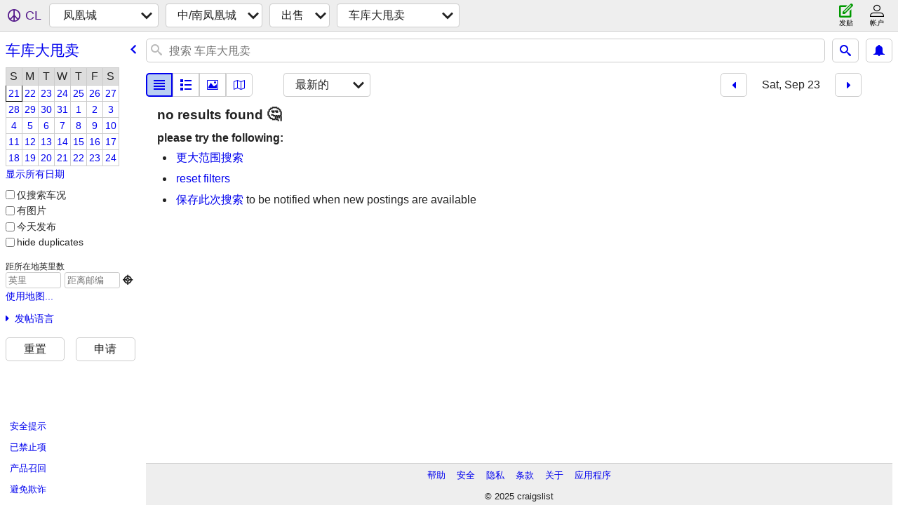

--- FILE ---
content_type: text/html; charset=utf-8
request_url: https://phoenix.craigslist.org/search/cph/gms?hints=static&sort=upcoming&lang=zh&sale_date=2023-09-23
body_size: 3374
content:
<!DOCTYPE html>
<html>
<head>
    
	<meta charset="UTF-8">
	<meta http-equiv="X-UA-Compatible" content="IE=Edge">
	<meta name="viewport" content="width=device-width,initial-scale=1">
	<meta property="og:site_name" content="craigslist">
	<meta name="twitter:card" content="preview">
	<meta property="og:title" content="中/南凤凰城 车库和搬家大甩卖 - craigslist">
	<meta name="description" content="中/南凤凰城 车库和搬家大甩卖 - craigslist">
	<meta property="og:description" content="中/南凤凰城 车库和搬家大甩卖 - craigslist">
	<meta property="og:url" content="https://phoenix.craigslist.org/search/cph/gms">
	<meta name="robots" content="noindex">
	<title>中/南凤凰城 车库和搬家大甩卖 - craigslist</title>
	<link rel="canonical" href="https://phoenix.craigslist.org/search/cph/gms">
	<link rel="alternate" href="https://phoenix.craigslist.org/search/cph/gms" hreflang="x-default">



    <link rel="icon" href="/favicon.ico" id="favicon" />

<script type="application/ld+json" id="ld_searchpage_data" >
    {"description":"车库和搬家大甩卖 in Phoenix, AZ - Central/South Phx","@type":"SearchResultsPage","@context":"https://schema.org","breadcrumb":{"itemListElement":[{"name":"phoenix.craigslist.org","item":"https://phoenix.craigslist.org","position":1,"@type":"ListItem"},{"position":2,"name":"central/south phx","item":"https://phoenix.craigslist.org/cph/","@type":"ListItem"},{"@type":"ListItem","name":"for sale","item":"https://phoenix.craigslist.org/search/cph/sss?lang=zh","position":3},{"position":4,"item":"https://phoenix.craigslist.org/search/cph/gms?lang=zh","name":"garage sales","@type":"ListItem"}],"@type":"BreadcrumbList","@context":"https://schema.org"}}
</script>


<script type="application/ld+json" id="ld_searchpage_results" >
    {"@context":"https://schema.org","@type":"ItemList","itemListElement":[]}
</script>

    <style>
        body {
            font-family: sans-serif;
        }

        #no-js {
            position: fixed;
            z-index: 100000;
            top: 0;
            bottom: 0;
            left: 0;
            right: 0;
            overflow:auto;
            margin: 0;
            background: transparent;
        }

        #no-js h1 {
            margin: 0;
            padding: .5em;
            color: #00E;
            background-color: #cccccc;
        }

        #no-js  p {
            margin: 1em;
        }

        .no-js header,
        .no-js form,
        .no-js .tsb,
        .unsupported-browser header,
        .unsupported-browser form,
        .unsupported-browser .tsb {
            display: none;
        }

        #curtain {
            display: none;
            position: fixed;
            z-index: 9000;
            top: 0;
            bottom: 0;
            left: 0;
            right: 0;
            margin: 0;
            padding: 0;
            border: 0;
            background: transparent;
        }

        .show-curtain #curtain {
            display: block;
        }

        #curtain .cover,
        #curtain .content {
            position: absolute;
            display: block;
            top: 0;
            bottom: 0;
            left: 0;
            right: 0;
            margin: 0;
            padding: 0;
            border: 0;
        }

        #curtain .cover {
            z-index: 1;
            background-color: white;
        }

        .show-curtain #curtain .cover {
            opacity: 0.7;
        }

        .show-curtain.clear #curtain .cover {
            opacity: 0;
        }

        .show-curtain.opaque #curtain .cover {
            opacity: 1;
        }

        #curtain .content {
            z-index: 2;
            background: transparent;
            color: #00E;

            display: flex;
            flex-direction: column;
            justify-content: center;
            align-items: center;
        }

        .unrecoverable #curtain .content,
        .unsupported-browser #curtain .content {
            display: block;
            align-items: start;
        }

        #curtain h1 {
            margin: 0;
            padding: .5em;
            background-color: #cccccc;
        }

        #curtain  p {
            margin: 1em;
            color: black;
        }

        .pacify #curtain .icom-:after {
            content: "\eb23";
        }

        #curtain .text {
            display: none;
        }

        .loading #curtain .text.loading,
        .reading #curtain .text.reading,
        .writing #curtain .text.writing,
        .saving #curtain .text.saving,
        .searching #curtain .text.searching,
        .unrecoverable #curtain .text.unrecoverable,
        .message #curtain .text.message {
            display: block;
        }

        .unrecoverable #curtain .text.unrecoverable {
        }

        @keyframes rotate {
            from {
                transform: rotate(0deg);
            }
            to {
                transform: rotate(359deg);
            }
        }

        .pacify #curtain .icom- {
            font-size: 3em;
            animation: rotate 2s infinite linear;
        }
    </style>

    <style>
        body {
            margin: 0;
            border: 0;
            padding: 0;
        }

        ol.cl-static-search-results, .cl-static-header {
            display:none;
        }

        .no-js ol.cl-static-search-results, .no-js .cl-static-header {
            display:block;
        }
    </style>


</head>

<body  class="no-js"  >



    <div class="cl-content">
        <main>
        </main>
    </div>

    <div id="curtain">
        <div class="cover"></div>
        <div class="content">
            <div class="icom-"></div>
            <div class="text loading">载入中</div>
            <div class="text reading">读物</div>
            <div class="text writing">写作 </div>
            <div class="text saving">saving</div>
            <div class="text searching">searching</div>
            <div id="curtainText" class="text message"></div>
            <div class="text unrecoverable">
                 <p><a id="cl-unrecoverable-hard-refresh" href="#" onclick="location.reload(true);">refresh the page.</a></p>
             </div>
         </div>
    </div>



    <script>
        (function() {
            try {
                window.onpageshow = function(event) {
                    if (event.persisted && cl.upTime()>1000 && /iPhone/.test(navigator.userAgent)) {
                        window.location.reload();
                    }
                };

                window.addEventListener('DOMContentLoaded', function() {
                    document.body.classList.remove('no-js');
                });
                document.body.classList.remove('no-js');
            } catch(e) {
                console.log(e);
            }
        })();
    </script>

    
     
     <script src="https://www.craigslist.org/static/www/fe1141f8afb66937ffbab164eb475119c480fc7b.js" crossorigin="anonymous"></script>
     <script>
         window.cl.init(
             'https://www.craigslist.org/static/www/',
             '',
             'www',
             'search',
             {
'areaAbbrev': "phx",
'areaCoords': ["33.448299","-112.072998"],
'areaId': "18",
'areaName': "phoenix",
'defaultLocale': "en_US",
'initialCategoryAbbr': "gms",
'location': {"lon":-112.048,"country":"US","areaId":18,"lat":33.466,"city":"Phoenix","region":"AZ","radius":2.2,"postal":"85006","url":"phoenix.craigslist.org"},
'nearbyAreas': [{"host":"prescott","name":"prescott"},{"name":"tucson","host":"tucson"},{"host":"flagstaff","name":"flagstaff"},{"name":"show low","host":"showlow"},{"host":"yuma","name":"yuma"},{"name":"sierra vista","host":"sierravista"},{"host":"mohave","name":"mohave co"},{"host":"imperial","name":"imperial co"}],
'seoLinks': 0,
'subareas': [{"abbr":"cph","name":"central/south phx","id":1},{"abbr":"evl","name":"east valley","id":2},{"id":3,"name":"phx north","abbr":"nph"},{"id":4,"abbr":"wvl","name":"west valley"}],
'whereAmI': {"nearbyAreas":[{"country":"US","lon":"-115.487999","lat":"32.963100","id":455,"subareas":[],"name":"\u56e0\u76ae\u91cc\u5c14\u53bf","description":"\u56e0\u76ae\u91cc\u5c14\u53bf","hostname":"imperial","abbr":"imp","region":"CA"},{"hostname":"tucson","abbr":"tus","region":"AZ","description":"\u4e9a\u5229\u6851\u90a3\u5dde\u56fe\u68ee","subareas":[],"name":"\u56fe\u68ee","lat":"32.221699","id":57,"lon":"-110.926003","country":"US"},{"region":"AZ","abbr":"yum","hostname":"yuma","description":"\u4e9a\u5229\u6851\u90a3\u5dde\u5c24\u9a6c","name":"\u5c24\u9a6c","subareas":[],"id":370,"lat":"32.725300","country":"US","lon":"-114.624001"},{"lat":"35.198101","id":244,"subareas":[],"name":"\u5f17\u62c9\u683c\u65af\u5854\u592b","lon":"-111.651001","country":"US","abbr":"flg","hostname":"flagstaff","region":"AZ","description":"\u5f17\u62c9\u683c\u65af\u5854\u592b/\u585e\u591a\u7eb3"},{"description":"\u4e9a\u5229\u6851\u90a3\u5dde\u666e\u96f7\u65af\u79d1\u7279","abbr":"prc","hostname":"prescott","region":"AZ","country":"US","lon":"-112.468002","subareas":[],"name":"\u666e\u96f7\u65af\u79d1\u7279","lat":"34.540001","id":419},{"subareas":[],"name":"\u8096\u6d1b","lat":"34.254200","id":651,"country":"US","lon":"-110.029999","abbr":"sow","hostname":"showlow","region":"AZ","description":"\u4e9a\u5229\u6851\u90a3\u5dde\u8096\u6d1b"},{"country":"US","lon":"-114.083000","id":565,"lat":"35.285999","name":"\u83ab\u54c8\u7ef4\u53bf","subareas":[],"description":"\u83ab\u54c8\u7ef4\u53bf","region":"AZ","abbr":"mhv","hostname":"mohave"},{"hostname":"sierravista","abbr":"fhu","region":"AZ","description":"\u4e9a\u5229\u6851\u90a3\u5dde\u8c22\u62c9\u7ef4\u65af\u5854","lat":"31.554399","id":468,"subareas":[],"name":"\u8c22\u62c9\u7ef4\u65af\u5854","country":"US","lon":"-110.303001"}],"subareaId":1,"searchLocation":0,"area":{"name":"\u51e4\u51f0\u57ce","subareas":[{"abbr":"evl","name":"\u4e1c\u8c37","lat":"33.408607","id":2,"description":"\u4e1c\u8c37","lon":"-111.864512"},{"lon":"-112.043821","description":"\u4e2d/\u5357\u51e4\u51f0\u57ce","lat":"33.482379","id":1,"abbr":"cph","name":"\u4e2d/\u5357\u51e4\u51f0\u57ce"},{"abbr":"nph","name":"\u51e4\u51f0\u57ce\u5317\u533a","lat":"33.615521","id":3,"description":"\u51e4\u51f0\u57ce\u5317\u533a","lon":"-112.057061"},{"name":"\u897f\u8c37","abbr":"wvl","id":4,"lat":"33.540696","description":"\u897f\u8c37","lon":"-112.214726"}],"id":18,"lat":"33.448299","lon":"-112.072998","country":"US","region":"AZ","abbr":"phx","hostname":"phoenix","description":"\u4e9a\u5229\u6851\u90a3\u5dde\u51e4\u51f0\u57ce"}}
},
             0
         );
     </script>
     

    
    <iframe id="cl-local-storage" src="https://www.craigslist.org/static/www/localStorage-092e9f9e2f09450529e744902aa7cdb3a5cc868d.html" style="display:none;"></iframe>
    


    <script>
        window.cl.specialCurtainMessages = {
            unsupportedBrowser: [
                "我们发现您使用的浏览器没有关键功能。",
                "请通过现代浏览器浏览craigslist。"
            ],
            unrecoverableError: [
                "There was an error loading the page."
            ]
        };
    </script>
    <div class="cl-static-header">
        <a href="/">craigslist</a>
            <h1>车库和搬家大甩卖 in Phoenix, AZ - Central/South Phx</h1>
    </div>

    <ol class="cl-static-search-results">
        <li class="cl-static-hub-links">
            <div>see also</div>
        </li>
    </ol>
</body>
</html>
